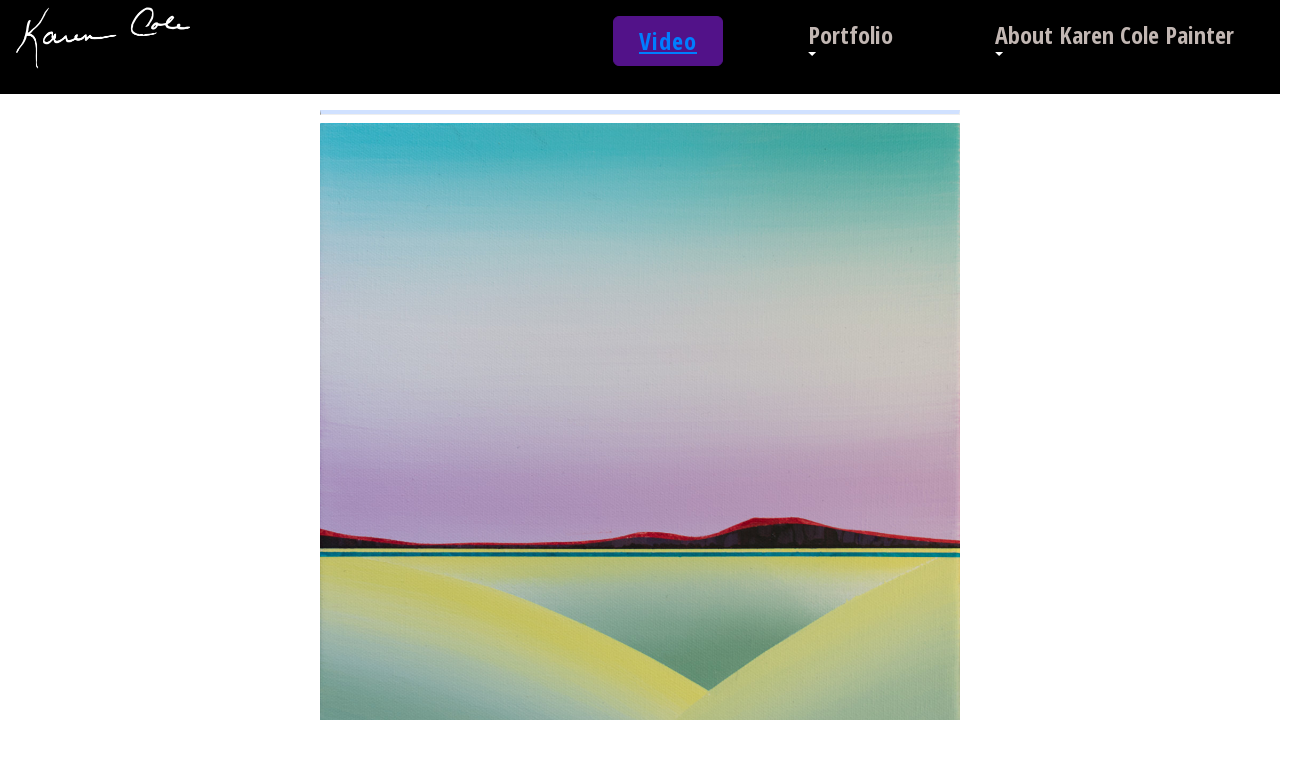

--- FILE ---
content_type: text/html; charset=UTF-8
request_url: https://kcolepaintings.com/display-art.php?art_id=76
body_size: 1091
content:
<!DOCTYPE HTML><html><head><meta http-equiv='Content-Type' content='text/html; charset=UTF-8'><meta name='viewport' content='width=device-width, initial-scale=1'><title>Karen Cole Painter</title><link rel='SHORTCUT ICON' href='img/img_std/kc_ico.ico'><link rel='stylesheet' type='text/css' media='screen' href='css/kc.css'><meta name='description' content='<?php echo Karen Cole Paintings, Fine Art, Reproductions, Biography, Contact Karen, southwest, openness, peaceful, conceptual, minimal, modern, colorful landscape paintings?>'></head><body><div id='page'><header class='navbr_container'><a class='logo' title='' href='./index.php'><span></span><img src='./img/img_std/Karens-WHT_Sig_RGB72.png' class='signtr' alt='Karen Cole Painter signature'></a><nav><ul><li><a title='About Karen' href='#' aria-haspopup='true'>About Karen Cole Painter</a><ul><li><a href='./bio.php'>Biography</a></li><li><a href='./shows.php'>Showings</a></li><li><a href='./media.php'>Media</a></li><li><a href='reach-us.php'>Reach Karen</a></li></ul></li></ul><ul><li><a title='Portfolio' href='#' aria-haspopup='true'>Portfolio</a><ul><li><a href='./portfolio.php'>Available</a></li><li><a href='./sold.php'>Sold</a></li><li><a href='./repro.php'>Reproductions</a></li><li><a href='./commissions.php'>Commissions</a></li></ul></li></ul><div type='button' class='action-button-two'><a href='#open-film-Modal'>Video</a><div id='open-film-Modal' class='modalDialog'><div><a href='#close-film' title='Close Film' class='close'>X</a><div class='youtubecol'><br><br><div>
        <iframe width='95%' height='315' src='https://www.youtube.com/embed/kohixLmgpUo' frameborder='0' allow='accelerometer; autoplay; encrypted-media; gyroscope; picture-in-picture' allowfullscreen></iframe><div class='filmsubhd'>Quiet Places 8/2020, Convergence Gallery, Santa Fe NM</div><div>
        <iframe width='95%' height='315' src='https://www.youtube.com/embed/lYe7dly79VU' frameborder='0' allow='accelerometer; autoplay; encrypted-media; gyroscope; picture-in-picture' allowfullscreen></iframe><div class='filmsubhd'>Karen&nbsp;Cole&nbsp;Painter studio, 2018</div><div>
<iframe width='95%' height='315' src='https://www.youtube.com/embed/tBQQ8oJRBys' frameborder='0' allow='accelerometer; autoplay; encrypted-media; gyroscope; picture-in-picture' allowfullscreen></iframe></div><div class='filmsubhd'>Visit The USA Tour Video: Santa Fe NM, 2019</div><div>
<iframe width='95%' height='315' src='https://www.youtube.com/embed/l-KPMH0DpwU' frameborder='0' allow='accelerometer; autoplay; encrypted-media; gyroscope; picture-in-picture' allowfullscreen></iframe></div><div class='filmsubhd'>Convergence Gallery, Santa Fe NM, 2019</div></div></div></div></div></nav></header><div class='sngl-col'><hr class='hr-2'><img src='img/art/ShadowInThePrarie.jpg' class='img-fillcol' alt=''/><hr class='hr-2'><br><input type='button' onclick='goBack()' class='action-button link' value='Back'><script> function goBack() { window.history.back(); } </script></div><footer class='footer'><section><aside class='logo-col'><div class='logo-copyright'><a href='./index.php'><img src='img/img_std/Karens-WHT_Sig_RGB72.png' alt='Karen Cole Painter' class='signtr'></a><div>&copy; 1987 &ndash; 2026</div><div>Santa Fe, New Mexico USA</div><div><a href='reach-us.php'>Reach Us</a></div><div><a href='admin.php'>Admin</a></div><div><a href='jc.php'>Web Design by John Cole</a></div></div></aside></section></footer></div></body></html>

--- FILE ---
content_type: text/css
request_url: https://kcolepaintings.com/css/kc.css
body_size: 7582
content:
/* CSS Document for Screens */
@import url(https://fonts.googleapis.com/css?family=Open+Sans+Condensed:300,300italic,700);

body { font-family: 'Open Sans Condensed', sans-serif; font-size: 16px; font-weight: 300; color: #000000; margin: 0; padding: 0; }

/* FULL PAGE SCREEN WIDTH */
#page { max-width: 100%; margin: 0 auto; position: relative; }



/* Text */
h1 { margin: 0 0 1em 0; font-size: 2.8em; font-weight: 300; text-align: center; }
h2 { margin: 0 0 .5em 0; font-size: 2em; font-weight: 300; text-align: center; }
h3 { margin: 0 0 .3em 0; font-size: 1.7em; font-weight: 300; line-height: 1.1em; text-align: center; }
h4 { margin: 0 0 .3em 0; font-size: 1em; font-weight: 600; }
h4a { margin: 0 0 .3em 0; font-size: 1em; font-weight: 600; font-style: italic; }
h5 { margin: 0 0 .3em 0; font-size: 1.7em; font-weight: 600; line-height: 1.1em; }
h6 { margin: 0 0 .3em 0; font-size: .9em; font-weight: 300; text-align: center;}


p { margin: 0 0 .5em 0; white-space: pre-wrap; }
a { color: #007eff; }
a:visited { color: #65b1ff; }
p.white { color: #ffffff; text-align: center; }

h4 a { color: #3d0065; }
h4 a:visited { color: #d6dcfa; }


/* YOUTUBE MODEL */
 div.youtubecol { margin-top: 28px; padding: 28px 0 28px 0; }

/* FILM HEADS */
div.filmsubhd { margin: 9px 0 12px 0; padding: 0 2% 0 2%; font-size: .6em; font-weight: 300; line-height: 1em; text-align: center; color: #2c004b; }




/* HEADER */
header.navbr_container { height: 94px; width: 100%; position: relative; background: #000000; } /* background: #000000; */
header a.logo { z-index: 3; position: absolute; display: block; width: 180px; height: 120px; background-size: contain; top: 6px; left: 20px; }
header a.logo span { display: none; } /* background: url(../img/img_std/Ksig_WHT_800px.png) no-repeat 0 0;  */

/*header a.logo */
img.signtr { width: 180px;  }


/* NAVBAR */
nav { z-index: 2; position: absolute; top: 0%; left: 0%; right: 3%; padding: 8px 0 0 0; width: 98%; font-size: 1.5em; }

nav::after { content:''; display: block; clear: both; }

nav ul { list-style: none; margin: 0; float: right; padding: 0px 0px; }

nav ul li:hover { background-color: #2d0306; border-radius: 6px; }
nav ul li:hover > ul { display: block; }
nav ul li a { display: inline-block; padding: 10px 10px; width: 185px; position: relative; font-size: 1.0em; font-weight: 700; color: #c2b7b3; text-decoration: none; }

nav ul li a:visited { color: #f7f7f7; }
nav ul li a:hover { background-color: #43447b; border-radius: 6px; }

nav ul ul { position: absolute; top: 100%; background-color: #680306; display: none; border-radius: 6px; }
nav ul ul li { position: relative; }
nav ul ul ul { left: 100%; top: 0; }
nav > ul > li > li.nav-dirctlink { width: 100%; }

/* Top-level */
nav > ul { padding-left: 5%; }
nav > ul > li { float: left; }
nav > ul > li > a { width: auto; padding: 10px 20px 15px 20px; }
nav > a.logout-navbrspc { margin-top: -21px; width: 8%; padding: 2% 0 2% 0; float: right; }

nav a[aria-haspopup='true']::after { content: ''; display: block; width: 0; height: 0; position: absolute; top: 16px; right: 15px; border-top: 4px solid transparent; border-bottom: 4px solid transparent; border-left: 4px solid #fff; }

nav > ul > li > a[aria-haspopup="true"]::after { border-left: 4px solid transparent; border-right: 4px solid transparent; border-top: 4px solid #fff; left: 20px; right: auto; bottom: 6px; top: auto;  }




/* SECTION -- All */
section::after { content:''; display: block; clear: both; }
/*section.img.inline-img { border-radius: 9px; }*/

/* CENTERS IMAGE ICONS IN COL */
.cntr-blk { text-align: center; }
.cntr-blk.lghtgry { background-color: #aad7fd; }

.cntr-blk img.icon{ width: 30px; height: 30px; }

img.updateSig { width:25%; padding: 0 auto 0 auto; }

/* FULL COLUMN */
div.fullcol { width:100%; }

/* DIV -- full-col-cntrd */
/*div.full-col-cntrd { padding: 1% 1%; color: #000000; text-align: center; }
div.full-col-cntrd h1 { font-size: 2.5em; margin: 40px 0 40px 0; }
div.full-col-cntrd h2 { font-size: 2em; }
div.full-col-cntrd h3 { font-size: 1.7em; }*/


/* DIV -- Single Column */
div.sngl-col { width: 50%; margin: 16px auto 16px auto; }

div.sngl-col h1 { margin: 0 0 1em 0; font-size: 2.8em; font-weight: 300; text-align: center; }
div.sngl-col h2 { margin: 0 0 .5em 0; font-size: 2em; font-weight: 300; text-align: center; }


/*div.sngl-col-cntrd75p { width: 100%; margin: 0 auto 0 auto; }*/
/*div.sngl-col-cntrd h1 { font-size: 2.5em; margin: 40px 0 40px 0; }
div.sngl-col-cntrd h2 { font-size: 2em; }
div.sngl-col-cntrd h3 { font-size: 1.7em; }*/


/* SECTION -- one-col
section.one-col h1 { text-align: center; margin-bottom: 4px; }
section.one-col h2 { text-align: center; }
section.one-col h3 { margin-top: 16px; }
section.one-col p { text-align: left; }
section.one-col { margin: 30px auto 40px auto; width: 45%; }
section.one-col div.content-cntrd { text-align: center; }
section.one-col div.content { text-align: left; } */

.legal { font-size: 16px; }
.pull-quote { margin: 0 auto 20px auto; width: 65%; font-size: 1.5em; color: #0730A2; text-align: center; }


/* Section - full-col-cntrd */
div.full-col-cntrd h1 { font-size: 1.75em; margin: 50px 0 40px 0; }
div.full-col-cntrd h2 { font-size: 1.25em; }
div.full-col-cntrd h3 { font-size: 1em; }

h2 { font-size: 1.1em; }
h3 { font-size: 1em; }

section.two-col aside { width: 100%; float: none; margin: 0px auto 0 auto; position: relative; }
section.two-col aside div.content { padding: 0 1% 0 1%; }
section.two-col aside div.content p { font-size: 1em; }
/*section.two-col aside div.content img { width: 60px;  }
section.two-col aside div.content.col2 { margin-bottom: 12px; }
section.two-col aside div.fullcol-blk img.inline-img { width: 100%; }
section.two-col aside { width: 30%; margin: 0 2px 0 2px; padding: 0 1px 0 1px; }
section.two-col aside img { width: 100px; height: auto; }*/

/* ARTUPLD.PHP columns */
section.two-col aside div.leftCol { width: 47%; padding: 2% 2% 2% 1%; border-radius: 6px; background-color: #dcd7e5; float: left; }
section.two-col aside div.rightCol { width: 46%; padding: 2% 1% 2% 1%; float: right; border: #dcd7e5; border-radius: 6px; border-style: solid; }

/* ARTUPLD.PHP archive button area */
.half-l { width: 49%; float: left; }
.half-r { width: 49%; float: right; }


/* CENTERS IMAGE ICONS IN COL
.cntr-blk { text-align: center; } */


/* BIOPAGE */
.highlight-txt4 { font-family: Baskerville, "Palatino Linotype", Palatino, "Century Schoolbook L", "Times New Roman", serif; font-size: 1.3em; margin-bottom: 3px; }
.highlight-txt3 { font-family: Baskerville, "Palatino Linotype", Palatino, "Century Schoolbook L", "Times New Roman", serif; font-size: 1.3em; margin-bottom: 3px; }
.highlght-indent { font-family: Baskerville, "Palatino Linotype", Palatino, "Century Schoolbook L", "Times New Roman", serif; text-indent: 18px; margin-bottom: 0px; }
.text-pt-larger { font-size: 1.3em; color: #548FEB; letter-spacing: 0.6px; }


/* IMAGE BOX */
img.img-halfcol {

    
    width: auto;
    max-height: 440px;
    max-width: 50%;
    
    border-radius: 1px;
}
/*max-width: 50%;
margin: 0 25% 0 25%; */


/* IMAGE BOX */
img.img-fillcol {
    width: 100%;
    border-radius: 1px;
}

/* MEMBER PORTRAIT ON MEMPREFS.PHP */
img.lrg-portrait { width: 200px; height: 200px; border-radius: 50%; }


/* MESSAGE_bd.php */
/* MESSAGER BOX */
div.mssgr {
    margin: 26px 0 4px 0;
    padding: 6px 1% 6px 1%;
    background-color: #ceddff;
    border-radius: 6px;
    height: auto;
    font-weight: 300;
    font-size: 1em;
    color: #361163;
    text-align: left;
}

/* MESSAGE BOX */
div.mssg-bx {
    margin: -3px 0 14px 0;
    border-right: 3px solid #AAAAAA;
    border-bottom: 3px solid #AAAAAA;
    border-left: 3px solid #AAAAAA;
    padding: 16px 1% 36px 1%;
    border-radius: 6px;
    font-size: 1.3em;
    text-align: left;
}

/* DIV DEFINING AREA FOR BUTTONS TO SIT IN */
div.mssgAButtons { margin: 0 0 0 0; padding: 0 0 0 0; }
div.mssgBButtons { margin: 8px 0 8px 0; padding: 0 0 20px 0; }

aside.lft { width:48%; margin: 0 1% 0 0; padding: 0 0 0 0; float: left; }
aside.rght { width:48%; margin: 0 0 0 1%; padding: 0 0 0 0; float: right; }





/* FORMS */
.form-inputbx { width: 100%; height: 36px; margin: 3px auto 1px auto; padding: 3px 3px 3px 3px; background-color: #e0e4ff; border: 1px solid #e0e4ff; border-radius: 6px; font-family: 'Open Sans Condensed', sans-serif; font-weight: 600; font-size: 1.4em; color: #2c004b; text-align: center; }

.text-inputbx { margin: 8px 0 8px 0; border: 1px solid #A3A3A3; border-radius: 6px; color: #000000; max-height: 80px; min-height: 80px; max-width: 97%; min-width: 97%; font-family: 'Open Sans Condensed', sans-serif; font-weight: 300; font-size: 1.2em; padding: 6px 6px 6px 6px; white-space: pre-wrap; }
.hidden { display: none; }



/* FORM SINGLE COL*/
div.form-sngl-col { margin: 0 auto 0 auto; width: 340px; background-color: transparent; text-align: center; }
div.form-sngl-col.pg { width: 30%; }
div.form-sngl-col header h2 { font-size: 1.5em; }
div.form-sngl-col a:hover { display: block; background-color: transparent; width: 75%; margin: 0 auto 0 auto; }

form .mmbr-dirtive { text-align: center; font-size: 1.1em; margin: 8px 0px 1px 0; color: #36648b; font-weight: 700; }
form .mmbr-dirtive-left { text-align: left; margin-left: 0px; }

div.sngl-col h4.mmbr-dirtive { font-size: 1.2em; text-align: center; font-weight: 600; }
div.sngl-col h4.mmbr-dirtive a { color: #0B57C6; text-align: center;  }
div.sngl-col h4.mmbr-dirtive a:hover { color: #686cf0; text-align: center; }

form .mmbrDirection { text-align: left; font-size: 1.1em; margin: 3px 0 16px 0; color: #36648b; font-weight: 300; }
form .mmbrDirection-a { text-align: left; font-size: 1.1em; margin: -8px 0 10px 0; color: #36648b; font-weight: 300; }


/*div.form-inline { padding: 10px 1% 10px 1%; }*/



/* BUTTONS */


/* FILE UPLOAD */
.fileUpload {
    margin: 5px .5% 0 .5%;
    position: relative;
    overflow: hidden;
}

.fileUpload input.upload {
    position: absolute;
    top: 0;
    right: 0;
    margin: 0;
    padding: 0;
    font-size: 1.2em;
    cursor: pointer;
    opacity: 0;
    filter: alpha(opacity=0);
}

.btn {
    display: inline-block;
    padding: 6px 12px 6px 12px;
    margin-bottom: 0;
    vertical-align: middle;
    horiz-align: center;
    touch-action: manipulation;
    cursor: pointer;
    -webkit-user-select: none;
    -moz-user-select: none;
    -ms-user-select: none;
    user-select: none;
    background-image: none;
    border: 0px solid transparent;
    border-radius: 4px;
}

/* SML BUTTON */
form.submit-button-sml { width: 98%; height: 32px; margin: 8px 1% 20px 1%; border-radius: 6px; color: #ffffff; background-color: #0FB3F3; border: 1px solid #0FB3F3; font-family: 'Open Sans Condensed', sans-serif; font-size: 1em; font-weight: 600; letter-spacing: 1px; line-height: 1.2em; text-align: center; }

.submit-button-sml:hover { background-color: #6b61dd; }
.submit-button-sml.link {background-color: #16a0df;}
.submit-button-sml.link:hover {background-color: #6b61dd;}


.submit-button-sml-actv {
    width: 98%;
    height: 28px;
    margin: 4px 1% 4px 1%;
    border-radius: 6px;
    color: #FFFFFF;
    font-weight: 300;
    font-size: .8em;
    background-color: #A49D9D;
    letter-spacing: 1px;
    border: 1px solid #A49D9D;
    line-height: 18px;
    float: right;
}

.submit-button-sml-actv:hover { background-color: #6b61dd; }
.submit-button-sml-actv.link {background-color: #16a0df;}
.submit-button-sml-actv.link:hover {background-color: #6b61dd;}



.submit-button { width: 100%; padding: 4px .5% 6px .5%; margin: 4px 1% 4px 1%; border-radius: 6px; color: #ffffff; background-color: #0FB3F3; font-family: 'Open Sans Condensed', sans-serif; font-size: 1em; font-weight: 600; letter-spacing: 1px; line-height: 1.2em; text-align: center; }
.submit-button:hover { background-color: #6b61dd; }
.submit-button.link {background-color: #16a0df;}
.submit-button.link:hover {background-color: #6b61dd;}



.submit-button-actv {
    width: 100%;
    padding: 4px .5% 6px .5%;
    margin: 4px 1% 4px 1%;
    border-radius: 6px;
    color: #FFFFFF;
    font-family: 'Open Sans Condensed', sans-serif;
    font-size: 1em;
    font-weight: 600;
    background-color: #ae9ebd;
    letter-spacing: 1px;
    line-height: 1.2em;
    text-align: center;
}

.submit-button-actv:hover { background-color: #6b61dd; }
.submit-button-actv.link {background-color: #16a0df;}
.submit-button-actv.link:hover {background-color: #6b61dd;}


.action-button { width: 100%; padding: 6px .5% 6px .5%; margin: 12px 2% 10px 0; border-radius: 6px; background-color: #71cbff; font-family: 'Open Sans Condensed', sans-serif; font-size: 18px; color: #fcfcff; font-weight: 700; letter-spacing: 1px; line-height: 1.2em; text-align: center; }
.action-button:hover { background-color: #6b61dd; }
.action-button.link {background-color: #16a0df;}
.action-button.link:hover {background-color: #6b61dd;}


/* FILM ON LANDING NAV BAR */
.action-button-two {
    margin: 8px .15% -6px 0;
    padding: 1.5% 2% 1.5% 2%;
    border-radius: 6px;
    border: 1px solid #521289;
    background-color: #521289;
    font-family: 'Open Sans Condensed', sans-serif;
    font-size: 1em;
    color: #fcfcff;
    font-weight: 700;
    letter-spacing: 1px;
    line-height: 10px;
    text-align: center;
    float: right;
    text-decoration: none;
}

.action-button-two:hover {
    background-color: #361163;
}

.action-button-two.link {
    background-color: #680306;
}

.action-button-two.link:hover {
    background-color: #988ca7;
}


/*ADMIN BUTTONS*/
.action-button-admin {
    height: 36px;
    margin: 8px .5% 10px 0;
    border-radius: 6px;
    border: 1px solid #71cbff;
    background-color: #71cbff;
    font-family: 'Open Sans Condensed', sans-serif;
    font-size: 1em;
    color: #fcfcff;
    font-weight: 700;
    letter-spacing: .9px;
    line-height: 10px;
    text-align: center;
    float: right;
}

.action-button-admin:hover {
    background-color: #16a0df;
}

.action-button-admin.link {
    background-color: #680306;
}

.action-button-admin.link:hover {
    background-color: #988ca7;
}


/* INDEX PAGE INTRO FILM */
div.intofilm { width: 60%; margin: 22px auto 0 auto;  }
div.intofilm iframe { width: 100%; height: 560px; }


/* COUNTER */
div.counter { text-align: center; font-size: .7em; font-weight: 300; color: #310c47; }


/* ARTUPLD.PHP SPECS */
div.specs { margin: 6px 0 10px 0; text-align: center; }


/* REDDOT sold image*/
.reddot { margin-bottom: -1px;  width: 13px; height: 13px; }
aside div.rightCol img.reddot { margin-bottom: -1px;  width: 13px; height: 13px; }


/* ADMIN PAGE TABLE */
table.tbl-admin { text-align: left; width: 100%; }


/* BANNER IMG  z-index: 4;  */
div.bnnr-full { width: 100%; margin: 0 0 -10px 0; position: relative; }
div.bnnr-full img { width: 100%; }
div.bnnr-full div.bottom-left { display: block; position: absolute; bottom: 8px; left: 16px; }
div.bnnr-full div.bottom-left p { font-size: 1em; line-height: 1.1em; text-align: center; font-weight: 700; color: #fa2032; text-shadow: 2px 2px 2px #000; top: 2%; left: 2%; transform: translate(-50%, -50%); width: 100%; }

/********* Simple or original overlay *******/

/* Main container */
.overlay-image {
    position: relative;
    width: 100%;
}

/* Original image */
.overlay-image .image {
    display: block;
    width: 100%;
    height: auto;
}

/* Original text overlay */
.overlay-image .text {
    color: #fff;
    font-size: 1em;
    line-height: 1.5em;
    font-weight: 700;
    text-shadow: 2px 2px 2px #000;
    text-align: left;
    position: absolute;
    top: 95%;
    left: 45%;
    transform: translate(-50%, -50%);
    width: 80%;
}



/* JOIN AND LOGOUT */
.logout-button { font-family: 'Open Sans Condensed', sans-serif; font-size: .7em;  height: 36px; margin: 2px 0 6px 0; padding: 2.5% 5% 2.5% 5%; background-color: #16a0df; border: 1px solid #16a0df; border-radius: 6px; color: #fff; text-align: center;  font-weight: 700; }

.logout-button:hover {
    background-color: #6b61dd;
}

.logout-button.link {
    background-color: #16a0df;
}

.logout-button.link:hover {
    background-color: #988ca7;
}

.join-button { font-family: 'Open Sans Condensed', sans-serif; font-size: 18px; width: 100%; background-color: #62c3ff; border: 1px solid #65dfd2; color: #fff; text-align: left; margin: 2px 0 6px 0; font-weight: 700; }


/* FOOTER */
footer { position: relative; left: 0; bottom: 0; width: 100%; height: 420px; background: #000000; padding: .25% .5% .75% .5%; font-size: .8em; font-weight: 700; color: #dacfcb; }
footer aside { float: right; margin: -6px 38px 0 -3px; }
footer aside ul li { margin: 4px; }
footer aside div.logo-copyright { margin-top: 12px; }
footer ul { list-style: none; }
footer a { color: #dacfcb; text-decoration: none; }
footer section.footer-link aside a img { font-family: 'Open Sans Condensed', sans-serif; margin-top: 6px; height: 50px; width: 150px; }
footer a:visited { color: #988ca7; }


/* FOOTER STUCK TO BOTTOM */
footer-bot { position: absolute; right: 0; left: 0; bottom: 0; }



/* RULES */
.hr-1 { border-top: 2px solid #D0E1FF; }
.hr-1b { border-top: 2px solid #dacfcb; }
.hr-2 { border-top: 4px solid #D0E1FF; }
.hr-2b { border-top: 4px solid #dacfcb; }
.hr-1b-minussp { border-top: 2px solid #dacfcb; margin-top: -6px; margin-bottom: -6px; }
.error { text-align: center; font-size: 1em; color: #a94442; font-weight: 700; margin-bottom: 8px; }




/* CHECK BOXES */
.form-sngl-col input[type="checkbox"] { display: none; }
label { cursor: pointer; }
input[type="checkbox"] + label:before { width: 40px; height: 40px; margin: -10px 1.5% 0 0; border-radius: 20px; background: #c7c9e4; color: rgba(156, 140, 189, 0.65); content: "X"; display: inline-block; font-size: 1.6em; vertical-align: top; }
input[type="checkbox"]:checked + label:before { width: 40px; height: 40px; border-radius: 20px; background: #aad7fd; color: #3d0065; content: "\2713"; text-align: center; }
input[type="checkbox"]:checked + label:after { font-weight: 700; }
label.chk-label { margin: 10px 0 0 1%; font-weight: 700; }



/* DARK BOX MODEL VIDEO */
.modalDialog {
position: fixed; top: 0px; right: 0; bottom: 0; left: 0; background: rgba(0,0,0,0.8); z-index: 99999; opacity:0; -webkit-transition: opacity 400ms ease-in; -moz-transition: opacity 400ms ease-in; transition: opacity 400ms ease-in; pointer-events: none; overflow-y: auto; }
.modalDialog:target {
    opacity: 1; pointer-events: auto; }
.modalDialog > div { z-index: 7; width: 380px; position: relative; margin: 2% auto 10% auto; padding: 5px 0px 20px 0px; border-radius: 20px; background: #fff; background: -moz-linear-gradient(#fff, #999); background: -webkit-linear-gradient(#fff, #999);  background: -o-linear-gradient(#fff, #999); }
.close { z-index: 6; background: rgba(252, 252, 255, 0.8); color: #000000; line-height: 28px; position: absolute; right: -34px; text-align: center; top: -10px; width: 33px; height: 32px; text-decoration: none; font-size: 1.2em; font-weight: 700;
    padding: 4px 4px 4px 4px; -webkit-border-radius: 24px; -moz-border-radius: 24px; border-radius: 24px; -moz-box-shadow: 1px 1px 3px #000; -webkit-box-shadow: 1px 1px 3px #000; box-shadow: 1px 1px 3px #000; }
.close:hover { background: #00d9ff; }



/* DARK BOX MODEL WITHOUT CONTAINER */
.modal-img-Dialog {
    position: fixed; top: 0px; right: 0; bottom: 0; left: 0; background: rgba(0,0,0,0.8); z-index: 99999; opacity:0; -webkit-transition: opacity 400ms ease-in; -moz-transition: opacity 400ms ease-in; transition: opacity 400ms ease-in; pointer-events: none; overflow-y: auto; }
.modal-img-Dialog:target {
    opacity: 1; pointer-events: auto; }
.modal-img-Dialog > div { z-index: 7; width: auto; position: relative; margin: 5% 5% 5% 5%; padding: 5px 5% 20px 5%; border-radius: 20px; background: #fff; background: -moz-linear-gradient(#fff, #999); background: -webkit-linear-gradient(#fff, #999);  background: -o-linear-gradient(#fff, #999); }
.close-img { z-index: 6; background: rgba(252, 252, 255, 0.8); color: #000000; line-height: 28px; position: absolute; right: -14px; text-align: center; top: -10px; width: 33px; height: 32px; text-decoration: none; font-size: 1.2em; font-weight: 700;
    padding: 4px 4px 4px 4px; -webkit-border-radius: 24px; -moz-border-radius: 24px; border-radius: 24px; -moz-box-shadow: 1px 1px 3px #000; -webkit-box-shadow: 1px 1px 3px #000; box-shadow: 1px 1px 3px #000; }
.close-img:hover { background: #00d9ff; }


/* TESTING MODEL WITH JAVASCIPT */
#myImg {
    border-radius: 2px;
    cursor: pointer;
    transition: 0.3s;
}

#myImg:hover {opacity: 0.7;}

/* The Modal (background) */
.modal {
    display: none; /* Hidden by default */
    position: fixed; /* Stay in place */
    z-index: 1; /* Sit on top */
    padding-top: 100px; /* Location of the box */
    left: 0;
    top: 0;
    width: 100%; /* Full width */
    height: 100%; /* Full height */
    overflow: auto; /* Enable scroll if needed */
    background-color: rgb(0,0,0); /* Fallback color */
    background-color: rgba(0,0,0,0.9); /* Black w/ opacity */
}



/* Modal Content (image) */
.modal-content {
    margin: auto;
    display: block;
    width: 80%;
    max-width: 700px;
}

/* Caption of Modal Image */
#caption {
    margin: auto;
    display: block;
    width: 80%;
    max-width: 700px;
    text-align: center;
    color: #ccc;
    padding: 10px 0;
    height: 150px;
}

/* Add Animation */
.modal-content, #caption {
    -webkit-animation-name: zoom;
    -webkit-animation-duration: 0.6s;
    animation-name: zoom;
    animation-duration: 0.6s;
}

@-webkit-keyframes zoom {
    from {-webkit-transform:scale(0)}
    to {-webkit-transform:scale(1)}
}

@keyframes zoom {
    from {transform:scale(0)}
    to {transform:scale(1)}
}

/* The Close Button */
.close {
    position: absolute;
    top: 15px;
    right: 35px;
    color: #f1f1f1;
    font-size: 40px;
    font-weight: bold;
    transition: 0.3s;
}

.close:hover,
.close:focus {
    color: #bbb;
    text-decoration: none;
    cursor: pointer;
}

/* 100% Image Width on Smaller Screens */
@media only screen and (max-width: 700px){
    .modal-content {
        width: 100%;
    }
}







/* MEDIA QUERIES */
@media screen and (max-width: 1300px) {

    /* HEADER */
    header.navbr_container { height: 94px; width: 100%; position: relative; background: #000000; }
    header a.logo { z-index: 3; position: absolute; display: block; width: 180px; background-size: contain; top: 6px; left: 10px; }
    header a.logo span { display: none; } /* background: url(../img/img_std/Ksig_WHT_800px.png) no-repeat 0 0; */


    /* NAVBAR ADMIN*/
    nav > a.logout-navbrspc { margin-top: -19px; width: 8%; padding: 2% 0 2% 0; float: right; }



    /* FOOTER */
    section aside.logo-col { width: 30%; }
    section aside.links { width: 60%; float: right; }

}




/* MEDIA QUERIES */
@media screen and (max-width: 1100px) {

/* NAVBAR ADMIN*/
nav > a.logout-navbrspc { margin-top: -14px; width: 8%; }

/* DIV -- Single Column */
div.sngl-col { width: 80%; margin: 16px auto 16px auto; }

.cntr-blk img.icon{ width: 50px; height: 50px; }

div.fileUpload.btn { max-height: 60px; max-width: 60px; }

    .action-button-two {
        margin: 8px 1% -6px 0;
        padding: 1.2% 2% 1.5% 2%;
        font-size: 1em;
        line-height: 10px;
    }


/* REDDOT sold image*/
.reddot { margin-bottom: -1px;  width: 13px; height: 13px; }
aside div.rightCol img.reddot { margin-bottom: -1px;  width: 13px; height: 13px; }



}



/* MEDIA QUERIES */
@media screen and (max-width: 850px) {


    /* HEADER */
    header.navbr_container { height: 68px; }
    header a.logo { width: 160px;  top: 6px; left: 10px; }

    /*header a.logo */
    img.signtr { width: 160px;  }

    h1 { margin: 0 0 .8em 0; font-size: 1.5em; }
    .highlight-txt4 { font-family: Baskerville, "Palatino Linotype", Palatino, "Century Schoolbook L", "Times New Roman", serif; font-size: .9em; margin-bottom: 3px; }
    .highlight-txt3 { font-family: Baskerville, "Palatino Linotype", Palatino, "Century Schoolbook L", "Times New Roman", serif; font-size: .9em; margin-bottom: 3px; }
    .highlght-indent { font-family: Baskerville, "Palatino Linotype", Palatino, "Century Schoolbook L", "Times New Roman", serif; text-indent: 18px; margin-bottom: 0px; }
    .text-pt-larger { font-size: 1.3em; color: #548FEB; letter-spacing: 1px; }
    /* Section - All */
    section { margin-left: 0%}




    /* Section - full-col-cntrd
    div.full-col-cntrd h1 { font-size: 1.75em; margin: 50px 0 40px 0; }
    div.full-col-cntrd h2 { font-size: 1.25em; }
    div.full-col-cntrd h3 { font-size: 1em; } */
    /* DIV Black box tag line area join form link text
    div.fullcol-blk h3 a { font-size: .8em; } */
    /* SECTION - THREE COLUMNS */
    h2 { font-size: 1.1em; }
    h3 { font-size: 1em; }
    /*p { font-size: .8em; }*/
    section.two-col aside { width: 100%; margin: 0 auto 0 auto; position: relative; }
    /*section.two-col aside div.content { padding: 0 20px 0 20px; }
    section.two-col aside div.content p { font-size: 1em; }
    section.two-col aside div.content img { width: 60px;  }
    section.two-col aside div.content.col2 { margin-bottom: 12px; }
    section.two-col aside div.fullcol-blk img.inline-img { width: 100%; } */
    /*section.two-col aside { width: 30%; margin: 0 2px 0 2px; padding: 0 1px 0 1px; }*/
    section.two-col aside img { width: 100%; height: auto; }


    /* section - sngl-col */
    /* DIV -- Single Column */
    div.sngl-col { width: 95%; margin: 12px auto 12px auto; }

    div.sngl-col div.content { text-align: left; }

    /* ARTUPLD.PHP columns */
    section.two-col aside div.leftCol { width: 45%; padding: 2% 2% 2% 1%; border-radius: 6px; background-color: #dcd7e5; }
    section.two-col aside div.rightCol { width: 45%; padding: 2% 1% 2% 1%; border: #dcd7e5; border-radius: 6px; border-style: solid; }

    /* ARTUPLD.PHP archive button area */
    .half-l { width: 100%;  }
    .half-r { width: 100%;  }

    /* QUESTION BUTTON */
    div.fileUpload.btn { max-height: 90px; max-width: 90px; }


    /* REDDOT sold image*/
    .reddot { margin-bottom: -1px;  width: 13px; height: 13px; }
    aside div.rightCol img.reddot { margin-bottom: -1px;  width: 13px; height: 13px; }


    /* section - one-col */
    /*section.one-col { margin: 30px auto 40px auto; width: 85%; }
    section.one-col div.content-cntrd { text-align: center; }
    section.one-col div.content { text-align: left; } */

    /* Section - Multi-col
    section div.multi-column { width: 95%; margin: 30px auto 0 auto; }
    section div.multi-column aside {  }
    section div.multi-column aside img{ width: 20%; float: left; margin: 2px 2px 2px 2px; padding: 0 0 0 0; } */

    /* BUTTUNS */

    /* FILE UPLOAD
    .fileUpload {
        margin: 5px .5% 0 .5%;
        position: relative;
        overflow: hidden;
    }

    .fileUpload input.upload {
        position: absolute;
        top: 0;
        right: 0;
        margin: 0;
        padding: 0;
        font-size: 1.2em;
        cursor: pointer;
        opacity: 0;
        filter: alpha(opacity=0);
    }*/

    /* NAVBAR ADMIN*/
    nav > a.logout-navbrspc { margin-top: -12px; width: 8%; }


    /* JOIN AND LOGOUT */
    .logout-button { font-size: .7em;  height: 32px; margin: 0px 0 0px 0; padding: 2.5% 5% 2.5% 5%; }

    /*ADMIN BUTTONS*/
    .action-button-admin {
        height: 32px;
        margin: 1% .5% .5% 0;
        padding: .5% .5% .5% .5%;
        border-radius: 4px;

        background-color: #71cbff;
        font-family: 'Open Sans Condensed', sans-serif;
        font-size: .9em;
        color: #fcfcff;
        font-weight: 700;
        letter-spacing: .2px;
        line-height: 10px;
        text-align: center;
        float: right;
    }

    .action-button-admin:hover {
        background-color: #16a0df;
    }

    .action-button-admin.link {
        background-color: #680306;
    }

    .action-button-admin.link:hover {
        background-color: #988ca7;
    }



.action-button-two {
    margin: 8px 1% -6px 0;
    padding: 1.2% 2% 1.5% 2%;
    font-size: 1em;
    line-height: 10px;
}


	/* FILM MODAL BOX */
	.modalFilmDialog > div { z-index: 7; width: 98%;  position: relative; margin: 0% auto 10% auto; padding: 5px 0 20px 0; border-radius: 20px; background: #fff; background: -moz-linear-gradient(#fff, #999); background: -webkit-linear-gradient(#fff, #999);  background: -o-linear-gradient(#fff, #999); }

    footer { height: 980px; }



}



/* MEDIA QUERIES */
@media screen and (max-width: 780px) {


    h1 { font-size: 2.6em; text-align: center; }
    h2 { font-size: .8em; text-align: center; }
    h3 { font-size: .7em; }
    p { font-size: .8em; }



	a.actn-bttn { margin: 0 auto 0 auto; padding: 1px 0 10px 0; border-radius: 6px; border: 1px solid #fffbf9; background-color: #8fb0ff; font-family: 'Open Sans Condensed', sans-serif; font-size: 2em; color: #FFFFFF; font-weight: 700; letter-spacing: 1px;  text-align: center; text-decoration: none; display: block; clear: both; }
	a.actn-bttn:hover { background-color: #65dfd2; }


	/* TEXT MATTER ON STATIC PAGES */
    .highlight-txt4 { font-size: .9em; margin-bottom: 3px; }
    .highlight-txt3 { font-family: Baskerville, "Palatino Linotype", Palatino, "Century Schoolbook L", "Times New Roman", serif; font-size: .9em; margin-bottom: 3px; }
    .highlght-indent { text-indent: 14px; margin-bottom: 0px; }
    .text-pt-larger { font-size: 1em; color: #4a69bb; letter-spacing: 0.6px; }


    /* HEADER -- NAVBAR */
    header.navbr_container { margin: 0 0 0 0; height: 50px; }
    header.navbr_container a.logo { width: 90px; top: 6px; left: 10px; }


    nav { font-size: 1.2em; padding: 2px 0 0 0; }
    nav ul { padding: 0 2% 0 0; }
    nav ul li a { padding: 6px 6px; }
    /* below moves little white pointers */
    nav > ul > li > a[aria-haspopup="true"]::after { left: 6px; right: auto; bottom: -1px; top: auto; }

    /* NAVBAR ADMIN*/
    nav > a.logout-navbrspc { margin: -9px 9px 0 0; }


    /* LOGOUT */
    .logout-button { font-size: .9em; height: 32px; margin: 5% .5% .5% 0; padding: .5% 5% .5% 5%; line-height: 10px; }

    /*header a.logo */
    img.signtr { width: 90px;  }


    /* MODAL BOX */
    .modalDialog > div { width: 80%; margin: 2% auto 0 auto; }




    /* SECTION --  FULL COL-BLACK
    div.fullcol-blk h1 { font-size: 2em; }
    div.fullcol-blk h2 { font-size: 1.4em; line-height: 1.5em; }
    div.fullcol-blk h2 img.logo-bx { width: 100px; height: 40px; padding-bottom: 2px; margin: 2px -11px -3px -8px; }
	/* Link to join form in black box
	div.fullcol-blk h3 a { font-size: 1em; }
	aside div.fullcol-blk.cntr { height: 320px; }
	aside div.fullcol-blk.cntr h1a a { font-size: 2em; margin: 10px 0 20px 0; font-weight: 600; text-align: center; color: #00d9ff; }/*text-decoration: none;
	aside div.fullcol-blk.cntr h1a a:hover { color: #23ff7a; } */

    /* INDEX PAGE INTRO FILM */
    div.intofilm { width: 95%; margin: 12px auto 0 auto; }
    div.intofilm iframe { width: 100%; height: 400px; }



    /* DIV -- Single Column */
    div.sngl-col { width: 95%; margin: 16px auto 16px auto; }
    /*div.sngl-col-cntrd75p { width: 100%; margin: 0 auto 0 auto; }
    div.sngl-col-cntrd h1 { font-size: 2.5em; margin: 40px 0 40px 0; }
    div.sngl-col-cntrd h2 { font-size: 2em; }
    div.sngl-col-cntrd h3 { font-size: 1.7em; }*/


    /* SECTION -- full-col-cntrd */
    div.sngl-col h1 { font-size: 1.7em; line-height: 1.1em; margin: 20px 0 10px 0; }
    div.sngl-col h3 {  }




    /* FORMS */
    .form-inputbx { width: 98%; height: 36px; margin: 3px auto 1px auto; padding: 3px 1% 3px 1%; font-size: 1.1em; }

    .text-inputbx { width: 100%; margin: 3px auto 1px auto; padding: 6px 1% 6px 1%; max-height: 80px; min-height: 80px;  font-weight: 300; font-size: 1.2em; }


    /* SECTION -- Footer */
    section aside.logo-col { width: 30%; }

    /* Original text overlay */
    .overlay-image .text {
        font-size: .8em;
        text-align: left;
        line-height: 1em;
        left: 45%;
        width: 80%;
    }

}  /*END MEDIA 745px */





/* MEDIA QUERY 425px */
@media screen and (max-width: 425px) {

    h1 {
        font-size: 1.3em;
        text-align: center;
    }

    h2 {
        font-size: 1.1em;
        text-align: center;
    }

    h3 {
        font-size: .95em;
    }

    h6 {
        margin: 0 0 .3em 0;
        font-size: 1.2em;
        font-weight: 300;
        text-align: center;
    }

    /* Navbar */
    header.navbr_container {
        height: 40px;
    }

    header.navbr_container a.logo { width: 70px; top: 3%; left: 1%; }



    nav {
        font-size: .7em;
        padding: 8px 0 0 0;
    }

    nav ul {
        padding: 0 1.6% 0 0;
    }

    nav ul li a {
        padding: 6px 6px;
    }

    /* below moves little white pointers */
    nav > ul > li > a[aria-haspopup="true"]::after {
        left: 4px;
        right: auto;
        bottom: -2px;
        top: auto;
    }


    /* NAVBAR ADMIN*/
    nav > a.logout-navbrspc { margin: -7px 6px 0 0; }



    /* FILM ON LANDING NAV BAR */
    .action-button-two {
        margin: 4px 1% -6px 0;
        padding: 1% 1.5% 1.5% 1.5%;
        border-radius: 6px;
        border: 1px solid #521289;
        background-color: #521289;
        font-family: 'Open Sans Condensed', sans-serif;
        font-size: 1em;
        color: #fcfcff;
        font-weight: 700;
        letter-spacing: 1px;
        line-height: 10px;
        text-align: center;
        float: right;
        text-decoration: none;
    }

    .action-button-two:hover {
        background-color: #361163;
    }

    .action-button-two.link {
        background-color: #680306;
    }

    .action-button-two.link:hover {
        background-color: #988ca7;
    }


    /*ADMIN BUTTONS*/
    .action-button-admin {
        height: 24px;
        margin: .5% .5% .5% 0;
        padding: .5% 1% .5% 1%;
        border-radius: 4px;

        background-color: #71cbff;
        font-family: 'Open Sans Condensed', sans-serif;
        font-size: 1em;
        color: #fcfcff;
        font-weight: 700;
        letter-spacing: .2px;
        line-height: 10px;
        text-align: center;
        float: right;
    }

    .action-button-admin:hover {
        background-color: #16a0df;
    }

    .action-button-admin.link {
        background-color: #680306;
    }

    .action-button-admin.link:hover {
        background-color: #988ca7;
    }

    /* LOGOUT */
    .logout-button { font-size: 1em; height: 24px; margin: 5% 0% 5% 0; padding: .5% 2% .5% 2%; background-color: #16a0df; border-radius: 4px; }



    /* Modal box */
    .modalDialog > div {
        width: 80%;
        margin: 20px auto 0 auto;
    }

    /* DARK BOX MODEL */
    .close {
        z-index: 6;
        background: rgba(252, 252, 255, 0.8);
        color: #000000;
        line-height: 28px;
        position: absolute;
        right: -14px;
        text-align: center;
        top: -10px;
        width: 32px;
        height: 32px;
        text-decoration: none;
        font-size: 3em;
        font-weight: 700;
        -webkit-border-radius: 24px;
        -moz-border-radius: 24px;
        border-radius: 24px;
        -moz-box-shadow: 1px 1px 3px #000;
        -webkit-box-shadow: 1px 1px 3px #000;
        box-shadow: 1px 1px 3px #000;
    }

    .close:hover {
        background: #00d9ff;
    }


    /* SECTION -- one-col */
    section.one-col {
        margin: 30px auto 40px auto;
        width: 95%;
    }

    section.one-col div.content-cntrd {
        text-align: center;
    }

    /* SECTION -- two-col */
    section.two-col aside div.content-cntrd h3.highlight-txt2 {
        font-family: Baskerville, "Palatino Linotype", Palatino, "Century Schoolbook L", "Times New Roman", serif;
        font-size: 1em;
        text-align: center;
        letter-spacing: -0.5px;
        word-spacing: -0.7px;
    }


    /* DIV -- Fullcol-cntrd */
    div.full-col-cntrd {
        font-size: 1em;
        line-height: 1.1em;
    }


    /* FORM INPUT BOX */
    .form-inputbx { width: 98%; height: 36px; margin: 3px auto 1px auto; padding: 3px 1% 3px 1%; font-size: .8em; }


    /* CHECK BOXES */
    .form-sngl-col input[type="checkbox"] {
        display: none;
    }

    label {
        cursor: pointer;
    }

    input[type="checkbox"] + label:before {
        width: 40px;
        height: 40px;
        margin: -10px 1.5% 0 0;
        border-radius: 20px;
        background: #c7c9e4;
        color: rgba(156, 140, 189, 0.65);
        content: "X";
        display: inline-block;
        font-size: 1.6em;
        vertical-align: top;
    }

    input[type="checkbox"]:checked + label:before {
        width: 30px;
        height: 30px;
        border-radius: 20px;
        background: #aad7fd;
        color: #3d0065;
        content: "\2713";
        text-align: center;
    }

    input[type="checkbox"]:checked + label:after {
        font-weight: 700;
    }

    label.chk-label {
        margin: 10px 0 0 1%;
        font-weight: 700;
    }


    /* UPLOAD AND QUESTION ICONS */
    .cntr-blk img.icon{ width: 60px; height: 60px; }

    .btn { max-height: 60px; max-width: 60px; }


    /* ACTION BUTTON */
    a.actn-bttn {
        margin: 0 auto 0 auto;
        padding: 10px 0 10px 0;
        border-radius: 6px;
        border: 1px solid #fffbf9;
        background-color: #8fb0ff;
        font-family: 'Open Sans Condensed', sans-serif;
        font-size: 1.9em;
        color: #FFFFFF;
        font-weight: 700;
        letter-spacing: 1px;
        text-align: center;
        text-decoration: none;
        display: block;
        clear: both;
    }

    a.actn-bttn:hover {
        background-color: #65dfd2;
    }

    /* FOOTER */
    footer {
        padding: 3px 24px 6px 3px;
        height: 460px;
    }

    section aside.links {
        width: 50%;
        font-size: .68em;
    }

    section aside.logo-col {
        width: 30%;
    }

    section aside div.logo-copyright {
        margin-top: 10px;
        font-size: .68em;
    }

    section aside div.logo-copyright img {
        width: 80px;
    }

    section aside ul li {
        margin-bottom: 4px;
    }

    footer a:visited {
        color: #988ca7;
    }


    /* ADMIN PAGE TABLE */
    table.tbl-admin { text-align: left; width: 95%; font-size: .8em; }

    /* Original text overlay */
    .overlay-image .text {
        font-size: .9em;
        text-align: left;
        line-height: 1em;
        top: 90%;
        left: 45%;
        width: 80%;
    }

}





/* MEDIA QUERY */
@media screen and (max-width: 330px) {

    /*header a.logo */
    img.signtr { width: 70px;  }

    /*aside div.fullcol-blk.cntr { height: 320px; }*/

    /* PURPLE BACKGROUND ASIDES
    aside div.leftCol { padding: 6px 3% 6px 3%; margin: 0 0 0 -2px; background-color: #2B0A40;  }
    aside div.leftCol h1 { margin: 20px 0 10px 0; font-size: 1.5em; font-weight: 600; text-align: center; color: #ffffff; } */


    /* BLUE BANNER
    div.fullcol-blue { padding: 10px 3% 10px 3%; background-color: #6042C4; }
	div.fullcol-blue h2 { font-size: 1.2em; margin: 10px 0 10px 0; font-weight: 300; line-height: 1.4em; text-align: center; color: #ffffff; } */
	
	div.form-sngl-col { width: 90%; text-align: center; }


    a.actn-bttn { margin: 0 auto 10px auto; padding: 10px 0 10px 0; border-radius: 6px; border: 1px solid #fffbf9; background-color: #8fb0ff; font-family: 'Open Sans Condensed', sans-serif; font-size: 1.9em; color: #FFFFFF; font-weight: 700; letter-spacing: 1px;  text-align: center; text-decoration: none; display: block; clear: both; }
    a.actn-bttn:hover { background-color: #65dfd2; }
    
    input.submit-button { font-size: .8em; }
    
    /* CHECK BOXES */
	.form-sngl-col input[type="checkbox"] { display: none; }
	label { cursor: pointer; }
	input[type="checkbox"] + label:before { width: 40px; height: 40px; border-radius: 20px; margin: -10px 2% 0 0; background: #c7c9e4; color: rgba(156, 140, 189, 0.65); content: "X"; display: inline-block; font-size: 1.6em; vertical-align: top; }
	input[type="checkbox"]:checked + label:before { width: 40px; height: 40px; border-radius: 20px; background: #aad7fd; color: #3d0065; content: "\2713"; text-align: center; }
	input[type="checkbox"]:checked + label:after { font-weight: 600; }
	label.chk-label { margin: 0px 0 0 1%; font-weight: 600; }
    
    
    .chk-label { margin: 30px 0 0 1%; font-weight: 600; }

    /* INDEX PAGE INTRO FILM  */
    div.intofilm { width: 95%; margin: 12px auto 0 auto; }
    div.intofilm iframe { width: 100%; height: 200px; }

    /* NAVBAR ADMIN*/
    nav > a.logout-navbrspc { margin: -6px 8px 0 0; }

    /*ADMIN BUTTONS*/
    .action-button-admin {
        height: 24px;
        margin: .5% .5% .5% 0;
        padding: .5% .5% .5% .5%;
        border-radius: 4px;

        background-color: #71cbff;
        font-family: 'Open Sans Condensed', sans-serif;
        font-size: .9em;
        font-weight: 700;
        letter-spacing: .2px;
        line-height: 10px;
        text-align: center;
        float: right;
    }


    /* LOGOUT
    .logout-button { font-size: .9em; height: 32px; margin: 5% .5% .5% 0; padding: .5% 5% .5% 5%; line-height: 10px; } */


}
